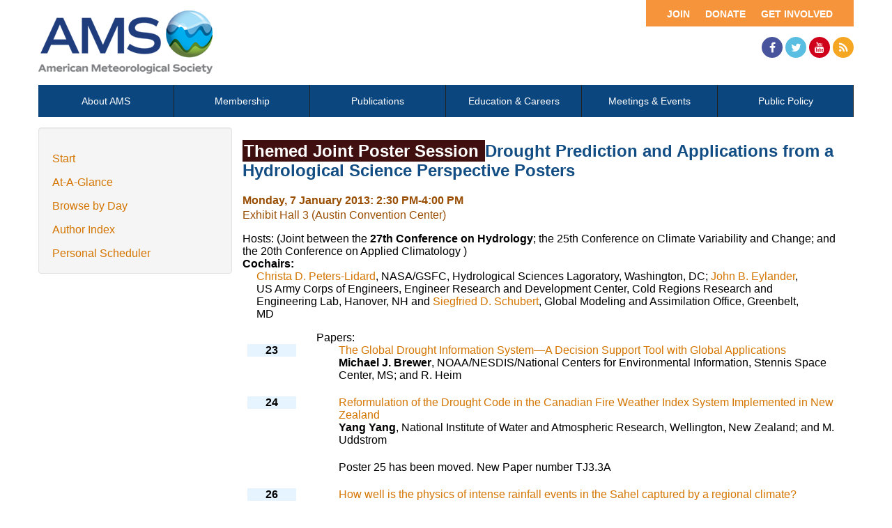

--- FILE ---
content_type: text/html; charset=utf-8
request_url: https://ams.confex.com/ams/93Annual/webprogram/Session32932.html
body_size: 4608
content:
<html>

	<head>
		<meta http-equiv="X-UA-Compatible" content="IE=edge">
		<link rel="stylesheet" href="https://maxcdn.bootstrapcdn.com/font-awesome/4.4.0/css/font-awesome.min.css">
		  
<link href="stylesheets/webprogram.css" rel="stylesheet" type="text/css">


<script type="text/javascript" src="/static/js/jquery/1/jquery.min.js"></script>




 
		<link href="/style/ams/AMS.css" rel="stylesheet" type="text/css">
		<title>Session: Drought Prediction and Applications from a Hydrological Science Perspective Posters (93rd American Meteorological Society Annual Meeting)</title>
		
		
		<script src="https://ajax.googleapis.com/ajax/libs/jquery/1.11.3/jquery.min.js"></script>
		<script type="text/javascript" src="/static/js/jquery/1/jquery.min.js"></script>

		<script type="text/javascript">
<!--//--><![CDATA[//><!--
$(function() {
	$("#steps h1.dateexpand").toggler();
	$("#steps").expandAll({
	  trigger: "h1.dateexpand",
	  ref: "h1.dateexpand",
	  showMethod: "slideDown",
	  hideMethod: "slideUp"
	});
});
$(function() {
	$("#steps h2.programexpand").toggler();
	$("#steps").expandAll({
	  trigger: "h2.programexpand",
	  ref: "h2.programexpand",
	  showMethod: "slideDown",
	  hideMethod: "slideUp"
	});
});
//--><!]]>
</script>
	</head>
	
	<body class="session">
			


<div class="header wrapper">
	<header>

	
<div class="banner wrapper">
		<section class="container">
<div class="topLeft">
	<div class="logo">
		
			<a href="https://www.ametsoc.org/ams/"><img src="/img/ams/logo.png" alt="Visit Ams Website"/></a>
	</div>
</div>

<div class="topRight">
	<div class="topNav utility">
		<ul>			
			<li><a href="https://www.ametsoc.org/ams/index.cfm/get-involved/">Get Involved</a></li>
			<li><a href="https://www.ametsoc.org/ams/index.cfm/ams-giving-program/">Donate</a></li>
			<li><a href="https://www.ametsoc.org/ams/index.cfm/membership/join-ams/">Join</a></li>
		</ul>
	</div>
	<div class="clearfix"></div>
	<div class="social hidden-xs">
		<ul>
			<li><a class="fa fa-facebook" href="https://www.facebook.com/ametsoc" title="Facebook"><span>Facebook</span></a></li>
			<li><a class="fa fa-twitter" href="https://twitter.com/ametsoc" title="Twitter"><span>Twitter</span></a></li>
			<li><a class="fa fa-youtube" href="https://www.youtube.com/user/ametsoc" title="YouTube"><span>YouTube</span></a></li>
			<li><a class="fa fa-rss" href="https://www.ametsoc.org/ams/index.cfm/about-ams/news/ams-rss-feeds/" title="RSS"><span>RSS</span></a></li>
		</ul>
	</div>
</div>
</section>
	
</div>

	
		
<div class="nav wrapper">
	<nav class="clientNavigation">

			

	<ul>
		<li><a href="https://www.ametsoc.org/ams/index.cfm/about-ams/">About AMS</a></li>
		<li><a href="https://www.ametsoc.org/ams/index.cfm/membership/">Membership</a></li>
		<li><a href="https://www.ametsoc.org/ams/index.cfm/publications/">Publications</a></li>
		<li><a href="https://www.ametsoc.org/ams/index.cfm/education-careers/">Education &amp; Careers</a></li>
		<li><a href="https://www.ametsoc.org/ams/index.cfm/meetings-events/">Meetings &amp; Events</a></li>
		<li><a href="https://www.ametsoc.org/ams/index.cfm/policy/">Public Policy</a></li>
	</ul>

		
	</nav>
</div>		
	


	</header>
</div>



		<div class="page">


			<div class="container">
				<div class="leftAside">

						

<div class="navigation">
	<ul>
		<li><a href="start.html" >Start</a></li>

		<li><a href="ataglance.html">At-A-Glance</a></li>

		
			<li><a href="meeting.html" >Browse by Day</a></li>
		

		

		

		<li><a href="authora.html"
			>Author Index</a></li>
		

		

		 

		

		
		

		
		
			<!-- <li><a href="exhibitorindex.html" >Browse Exhibitors</a></li> -->
		
<li><a href="../schedule/index.cgi">Personal Scheduler</a></li>
	</ul>
</div>

				</div>

				<div class="rightAside">				
					<h2 class="subtitle">
	
	
	<span class="number">
				Themed Joint Poster Session 
			</span>
	
	
	Drought Prediction and Applications from a Hydrological Science Perspective Posters
</h2>

					

					<div class="content">
						





	<div class="datetime">Monday, 7 January 2013: 2:30 PM-4:00 PM</div>
	<div class="location">Exhibit Hall 3 (Austin Convention Center)</div>



	
	
	
	
	
	

	
		<div class="sessionsponsor">Hosts: <span>(Joint
		
		
		
		
		
			between the <strong>27th Conference on Hydrology</strong>; 
		
			the 25th Conference on Climate Variability and Change; 
		
			and the 20th Conference on Applied Climatology
		)</span></div>
			


	



	
		
	
		<div class="topdisplay_group">
			<div class="topdisplay_role">Cochairs:</div>
			<div class="topdisplay_people"><a href="Person145299.html" onclick="if (!window.myWindows) { window.myWindows = []; } myWindows['person'] = window.open(this.href,'person','width=800, menubar=no, location=no, directories=no, status=yes, scrollbars=yes, height=560, resizable=yes'); ; return false">Christa D. Peters-Lidard</a>, NASA/GSFC, Hydrological Sciences Lagoratory, Washington, DC; <a href="Person80523.html" onclick="if (!window.myWindows) { window.myWindows = []; } myWindows['person'] = window.open(this.href,'person','width=800, menubar=no, location=no, directories=no, status=yes, scrollbars=yes, height=560, resizable=yes'); ; return false">John B. Eylander</a>, US Army Corps of Engineers, Engineer Research and Development Center, Cold Regions Research and Engineering Lab, Hanover, NH and <a href="Person80126.html" onclick="if (!window.myWindows) { window.myWindows = []; } myWindows['person'] = window.open(this.href,'person','width=800, menubar=no, location=no, directories=no, status=yes, scrollbars=yes, height=560, resizable=yes'); ; return false">Siegfried D. Schubert</a>, Global Modeling and Assimilation Office, Greenbelt, MD</div> 
		</div>
	
	
	
	<p class="sessionsubtitle"></p>

	
	<div class="persongroup">
		<div class="group">Papers:</div>
	</div>
	
		<div class="paper clearfix">
	<div class="papertime">
		
			
		
	</div>
	
	
	<div class="papernumber">
			
		23</a>
				
	
	</div>
	<div class="papertitle">
		
			
				<a href="Paper220829.html">The Global Drought Information System—A Decision Support Tool with Global Applications</a>
			
			
			
				<div class="paperauthors">
					<b>Michael J. Brewer</b>, NOAA/NESDIS/National Centers for Environmental Information, Stennis Space Center, MS; and R. Heim
				</div>
			
			
			<div class="media">
				
				
				
<P>

				
<P>

				
<P>

			
			</div>
		
	</div>
		
		
</div>

		
	
		<div class="paper clearfix">
	<div class="papertime">
		
			
		
	</div>
	
	
	<div class="papernumber">
			
		24</a>
				
	
	</div>
	<div class="papertitle">
		
			
				<a href="Paper215202.html">Reformulation of the Drought Code in the Canadian Fire Weather Index System Implemented in New Zealand</a>
			
			
			
				<div class="paperauthors">
					<b>Yang Yang</b>, National Institute of Water and Atmospheric Research, Wellington, New Zealand; and M. Uddstrom
				</div>
			
			
			<div class="media">
				
				
				
<P>

				
<P>

				
<P>

			
			</div>
		
	</div>
		
		
</div>

		
	
		<div class="paper clearfix">
	<div class="papertime">
		
			
		
	</div>
	
	
	<div class="papernumber">
			
		</a>
				
	
	</div>
	<div class="papertitle">
		
			
				Poster 25 has been moved. New Paper number TJ3.3A
			
			
			
				<div class="paperauthors">
					
				</div>
			
			
			<div class="media">
				
				
				
<P>

				
<P>

				
<P>

			
			</div>
		
	</div>
		
		
</div>

		
	
		<div class="paper clearfix">
	<div class="papertime">
		
			
		
	</div>
	
	
	<div class="papernumber">
			
		26</a>
				
	
	</div>
	<div class="papertitle">
		
			
				<a href="Paper214660.html">How well is the physics of intense rainfall events in the Sahel captured by a regional climate?</a>
			
			
			
				<div class="paperauthors">
					<a href=mailto:jc@jsg.utexas.edu><b>Julien Crétat</b></a>, University of Texas, Austin, TX; and K. H. Cook and E. K. Vizy
				</div>
			
			
			<div class="media">
				
				
				
<P>

				
<P>

				
<P>

			
			</div>
		
	</div>
		
		
</div>

		
	
		<div class="paper clearfix">
	<div class="papertime">
		
			
		
	</div>
	
	
	<div class="papernumber">
			
		27</a>
				
	
	</div>
	<div class="papertitle">
		
			
				<a href="Paper221321.html">Exploring the frequency of hydroclimate extremes on the Niger River using Monte Carlo methods</a>
			
			
			
				<div class="paperauthors">
					<a href=mailto:asherb.siebert@gmail.com><b>Asher Siebert</b></a>, IRI, Palisades, NY; and M. N. Ward
				</div>
			
			
			<div class="media">
				
				
				
<P>

				
	

		
			<span class="medialink mediafile media_Handout">
			<a target="Media" class="file file_pdf" href="Handout/Paper221321/Niger%20Basin%20Poster.pdf">
			Handout
			</a> (925.5 kB)
			</span>	
		
	
	


<P>

				
<P>

			
			</div>
		
	</div>
		
		
</div>

		
	
		<div class="paper clearfix">
	<div class="papertime">
		
			
		
	</div>
	
	
	<div class="papernumber">
			
		28</a>
				
	
	</div>
	<div class="papertitle">
		
			
				<a href="Paper221763.html">HydroXtreme-MaP: A Global Real-time Hydrological Modeling System for Flood and Drought Monitoring and Prediction</a>
			
			
			
				<div class="paperauthors">
					<b>Xianwu Xue</b>, University of Oklahoma, Norman, OK; and Y. Hong, J. J. Gourley, R. F. Adler, and <a href=mailto:yuzhang@ou.edu>Y. Zhang</a>
				</div>
			
			
			<div class="media">
				
				
				
<P>

				
<P>

				
<P>

			
			</div>
		
	</div>
		
		
</div>

		
	
		<div class="paper clearfix">
	<div class="papertime">
		
			
		
	</div>
	
	
	<div class="papernumber">
			
		29</a>
				
	
	</div>
	<div class="papertitle">
		
			
				<a href="Paper222036.html">Soil moisture—precipitation feedback in the 2011 warm season drought in the Southern Great Plains</a>
			
			
			
				<div class="paperauthors">
					<a href=mailto:edward_su@jsg.utexas.edu><b>Hua Su</b></a>, The University of Texas, Austin, TX; and R. E. Dickinson
				</div>
			
			
			<div class="media">
				
				
				
<P>

				
<P>

				
<P>

			
			</div>
		
	</div>
		
		
</div>

		
	
		<div class="paper clearfix">
	<div class="papertime">
		
			
		
	</div>
	
	
	<div class="papernumber">
			
		30</a>
				
	
	</div>
	<div class="papertitle">
		
			
				<a href="Paper217687.html">Remote Sensing Detection of Droughts and Efficient Water Resource Allocation in Korea</a>
			
			
			
				<div class="paperauthors">
					<b>Jihoon Jung</b>, Korea Meteorological Administration, Seoul, Korea, Republic of (South); and B. J. Kim and S. H. Ahn
				</div>
			
			
			<div class="media">
				
				
				
<P>

				
<P>

				
<P>

			
			</div>
		
	</div>
		
		
</div>

		
	
		<div class="paper clearfix">
	<div class="papertime">
		
			
		
	</div>
	
	
	<div class="papernumber">
			
		31</a>
				
	
	</div>
	<div class="papertitle">
		
			
				<a href="Paper218226.html">A Comparison of the Summer 2011 Heat Wave and Drought on the Southern High Plains to previous Extreme Years</a>
			
			
			
				<div class="paperauthors">
					<a href=mailto:Jeffrey.Vitale@noaa.gov><b>Jeffrey D. Vitale</b></a>, NOAA/NWS, Lubbock, TX; and R. McQueen
				</div>
			
			
			<div class="media">
				
				
				
<P>

				
	

		
			<span class="medialink mediafile media_Handout">
			<a target="Media" class="file file_pdf" href="Handout/Paper218226/AMS2013_Vitale_McQueen.pdf">
			Handout
			</a> (1.7 MB)
			</span>	
		
	
	


<P>

				
<P>

			
			</div>
		
	</div>
		
		
</div>

		
	
		<div class="paper clearfix">
	<div class="papertime">
		
			
		
	</div>
	
	
	<div class="papernumber">
			
		32</a>
				
	
	</div>
	<div class="papertitle">
		
			
				<a href="Paper220161.html">Development of a Remote-Sensing Based Framework for Mapping Drought over North America</a>
			
			
			
				<div class="paperauthors">
					<b>Christopher Hain</b>, University of Maryland, Camp Springs, MD; and M. C. Anderson, X. Zhan, M. D. Svoboda, B. Wardlow, and I. E. Mladenova
				</div>
			
			
			<div class="media">
				
				
				
<P>

				
<P>

				
<P>

			
			</div>
		
	</div>
		
		
</div>

		
	
		<div class="paper clearfix">
	<div class="papertime">
		
			
		
	</div>
	
	
	<div class="papernumber">
			
		33</a>
				
	
	</div>
	<div class="papertitle">
		
			
				<a href="Paper220182.html">The Utility of the Real-Time NASA Land Information System Data for Drought Monitoring Applications</a>
			
			
			
				<div class="paperauthors">
					<b>Kristopher D. White</b>, NOAA/NWSFO, Huntsville, AL; and <a href=mailto:Jonathan.Case-1@nasa.gov>J. L. Case</a>
				</div>
			
			
			<div class="media">
				
				
				
	

			
			<span class="medialink mediafile media_Manuscript">
			<a target="Media" class="file file_pdf" href="Manuscript/Paper220182/White_Case_2013AMS-27Hydro_P33extabs_FINAL.pdf">
			Manuscript
			</a> (4.3 MB)
			</span>	
		
	
	


<P>

				
	

		
			<span class="medialink mediafile media_Handout">
			<a target="Media" class="file file_pdf" href="Handout/Paper220182/White_Case_27Hydro2013_poster33_FINAL.pdf">
			Handout
			</a> (2.6 MB)
			</span>	
		
	
	


<P>

				
<P>

			
			</div>
		
	</div>
		
		
</div>

		
	
		<div class="paper clearfix">
	<div class="papertime">
		
			
		
	</div>
	
	
	<div class="papernumber">
			
		34</a>
				
	
	</div>
	<div class="papertitle">
		
			
				<a href="Paper220379.html">Factors affecting land surface model spin-up behavior in the high resolution North American Land Assimilation System (NLDAS)</a>
			
			
			
				<div class="paperauthors">
					Jiarui Dong, NOAA/NCEP/EMC, College Park, MD; and M. Ek, B. Cosgrove, <b>Y. Xia</b>, and J. Meng
				</div>
			
			
			<div class="media">
				
				
				
<P>

				
<P>

				
<P>

			
			</div>
		
	</div>
		
		
</div>

		
	
		<div class="paper clearfix">
	<div class="papertime">
		
			
		
	</div>
	
	
	<div class="papernumber">
		
		<img src="images/blue_ribbon.png"></img>
				
		35</a>
				
	
	</div>
	<div class="papertitle">
		
			
				<a href="Paper221097.html">An integrative analysis of drought in the Southeastern United States</a>
			
			
			
				<div class="paperauthors">
					<b>Jonghun Kam</b>, Princeton University, Princeton, NJ; and J. Sheffield and E. F. Wood
				</div>
			
			
			<div class="media">
				
				
				
<P>

				
<P>

				
<P>

			
			</div>
		
	</div>
		
		
</div>

		
	
		<div class="paper clearfix">
	<div class="papertime">
		
			
		
	</div>
	
	
	<div class="papernumber">
			
		36</a>
				
	
	</div>
	<div class="papertitle">
		
			
				<a href="Paper221224.html">Uncertainties, Relationships, and Optimal Blends of Ensemble-Mean NLDAS Drought Indices</a>
			
			
			
				<div class="paperauthors">
					<b>Youlong Xia</b>,  NOAA/NCEP, College Park, MD; and M. B. Ek, D. Mocko, C. D. Peters-Lidard, J. Sheffield, J. Dong, and E. F. Wood
				</div>
			
			
			<div class="media">
				
				
				
<P>

				
<P>

				
<P>

			
			</div>
		
	</div>
		
		
</div>

		
	
		<div class="paper clearfix">
	<div class="papertime">
		
			
		
	</div>
	
	
	<div class="papernumber">
			
		37</a>
				
	
	</div>
	<div class="papertitle">
		
			
				<a href="Paper222306.html">Assessing Future Changes of Extreme Surface Temperatures over the southern United States</a>
			
			
			
				<div class="paperauthors">
					<b>Ze Yang</b>, University of Texas, Austin, TX; and R. Fu and D. N. Fernando
				</div>
			
			
			<div class="media">
				
				
				
<P>

				
<P>

				
<P>

			
			</div>
		
	</div>
		
		
</div>

		
	
		<div class="paper clearfix">
	<div class="papertime">
		
			
		
	</div>
	
	
	<div class="papernumber">
			
		38</a>
				
	
	</div>
	<div class="papertitle">
		
			
				<a href="Paper222382.html">Rainfall Anomaly Prediction Using Statistical Downscaling in a Multimodel Superensemble over Tropical South America</a>
			
			
			
				<div class="paperauthors">
					<a href=mailto:bdjohns@gmail.com><b>Bradford D. Johnson</b></a>, Florida State University, Tallahassee, FL; and T. N. Krishnamurti and V. Kumar
				</div>
			
			
			<div class="media">
				
				
				
<P>

				
<P>

				
<P>

			
			</div>
		
	</div>
		
		
</div>

		
	
	



	<div class="media">
	
</div>

	
<div class="flag note"><img src="images/flag.png" align="middle" /> - Indicates paper has been withdrawn from meeting</div>
<div class="flag note"><img src="images/blue_ribbon.png" align="middle" /> - Indicates an Award Winner</div>
	
	<div class="parents">
	

	

	See more of: <a href="27HYDRO.html">27th Conference on Hydrology</a>
</div>

	
	<div class="siblings">
	
		<a href="Session32991.html">&lt;&lt; Previous Session</a>
	

	|
	
	
		<a href="Session32414.html">Next Session &gt;&gt;</a>
	
</div>


	



					</div>
				</div>
			</div>			
		</div>
		
<div class="footer wrapper">
	<footer>
	
	<div class="social hidden-xs">
	<p>Follow Us</p>
		<ul>
			<li><a class="fa fa-facebook" href="https://www.facebook.com/ametsoc" title="Facebook"><span>Facebook</span></a></li>
			<li><a class="fa fa-twitter" href="https://twitter.com/ametsoc" title="Twitter"><span>Twitter</span></a></li>
			<li><a class="fa fa-youtube" href="https://www.youtube.com/user/ametsoc" title="YouTube"><span>YouTube</span></a></li>
			<li><a class="fa fa-rss" href="https://www.ametsoc.org/ams/index.cfm/about-ams/news/ams-rss-feeds/" title="RSS"><span>RSS</span></a></li>
		</ul>
	</div>
<div class="clearfix"></div>

	</footer>
</div>

	</body>
</html>
	